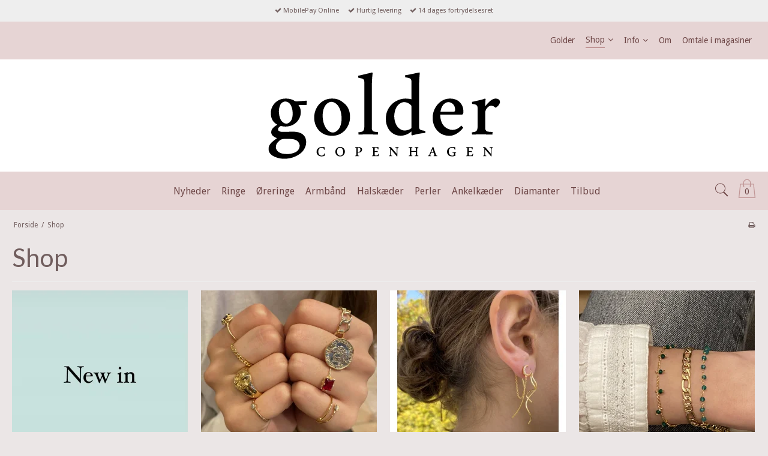

--- FILE ---
content_type: text/css
request_url: https://shop72878.sfstatic.io/upload_dir/templates/template006_1/assets/css/theme.css?v=20250624152508
body_size: 6263
content:
/*
 * This file is generated dynamically by the system. Avoid editing this file manually
 */
@import url("https://fonts.googleapis.com/css?family=Droid+Sans:400,700&display=swap");@import url("https://fonts.googleapis.com/css?family=Lato:400,700&display=swap");/* Add a border to the thumbnails. *//*notificarion box*/html{color:#705d5d;}h1,.h1,h2,.h2,h3,.h3,h4,.h4,h5,.h5,h6,.h6{color:#705d5d;}a:visited,a{color:#705d5d;}a:visited h1,a h1,a:visited .h1,a .h1,a:visited h2,a h2,a:visited .h2,a .h2,a:visited h3,a h3,a:visited .h3,a .h3,a:visited h4,a h4,a:visited .h4,a .h4,a:visited h5,a h5,a:visited .h5,a .h5,a:visited h6,a h6,a:visited .h6,a .h6,h1 a:visited,h1 a,.h1 a:visited,.h1 a,h2 a:visited,h2 a,.h2 a:visited,.h2 a,h3 a:visited,h3 a,.h3 a:visited,.h3 a,h4 a:visited,h4 a,.h4 a:visited,.h4 a,h5 a:visited,h5 a,.h5 a:visited,.h5 a,h6 a:visited,h6 a,.h6 a:visited,.h6 a,a:visited h1,a h1,.h1 a:visited,.h1 a,a:visited h2,a h2,a:visited .h2,a .h2,a:visited h3,a h3,a:visited .h3,a .h3,a:visited h4,a h4,a:visited .h4,a .h4,a:visited h5,a h5,a:visited .h5,a .h5,a:visited h6,a h6,a:visited .h6,a .h6{color:#705d5d;text-decoration:none;}a:hover{text-decoration:none;color:#8c7474;}a:focus{outline:thin dotted;}a a:hover,a a:active{outline:none;}s,del{color:#978282;}small{color:#978282;}mark,.mark{color:#fff;background-color:#705d5d;border-radius:0;}hr{border-color:#eee;}.form-input,.form-label.input-group-main{-webkit-border-radius:0;-moz-border-radius:0;-ms-border-radius:0;border-radius:0;border-color:#cfcfcf !important;background-color:#fff;color:#656764;-webkit-box-shadow:inset 0 1px 5px rgba(0, 0, 0, .1) 0px 5px #333 ;-moz-box-shadow:inset 0 1px 5px rgba(0, 0, 0, .1) 0px 5px #333 ;box-shadow:inset 0 1px 5px rgba(0, 0, 0, .1) 0px 5px #333 ;}.form-input:hover,.form-label.input-group-main:hover{background-color:#fcfcfc;}.form-input:focus,.form-label.input-group-main:focus{-webkit-box-shadow:0 0 4px 1px rgba(190, 234, 255, .75) inset 0 1px 5px rgba(0, 0, 0, .1) 5px #333 ;-moz-box-shadow:0 0 4px 1px rgba(190, 234, 255, .75) inset 0 1px 5px rgba(0, 0, 0, .1) 5px #333 ;box-shadow:0 0 4px 1px rgba(190, 234, 255, .75) inset 0 1px 5px rgba(0, 0, 0, .1) 5px #333 ;}.form-input.is-disabled,.form-label.input-group-main.is-disabled,.form-input:disabled,.form-label.input-group-main:disabled{color:#b2b3b1;background-color:#fcfcfc;}.form-select option:disabled{color:#323332;}.input-group-image img,.input-group-main,.input-group-addon{border-color:#cfcfcf !important;}.input-group:hover .input-group-image img,.input-group-image .input-group:hover img,.input-group:hover .input-group-main,.input-group:hover .input-group-addon,.input-group:focus .input-group-image img,.input-group-image .input-group:focus img,.input-group:focus .input-group-main,.input-group:focus .input-group-addon{background-color:#fcfcfc;}.input-group-image > img{-webkit-border-radius:0;-moz-border-radius:0;-ms-border-radius:0;border-radius:0;}.input-group-addon{-webkit-border-radius:0;-moz-border-radius:0;-ms-border-radius:0;border-radius:0;color:#656764;background-color:#fcfcfc;}.input-group .input-group-addon:first-child,.input-group .input-group-main:first-child{border-top-right-radius:0;border-bottom-right-radius:0;border-right:0;}.input-group .input-group-addon:not(:first-child):not(:last-child),.input-group .input-group-main:not(:first-child):not(:last-child){border-right:0;-webkit-border-radius:0;-moz-border-radius:0;-ms-border-radius:0;border-radius:0;}.input-group .input-group-addon:last-child,.input-group .input-group-main:last-child{border-top-left-radius:0;border-bottom-left-radius:0;}.input-group .input-group-button:first-child > .button{border-top-right-radius:0;border-bottom-right-radius:0;border-right:0;margin-right:-1px;}.input-group .input-group-button:not(:first-child):not(:last-child) > .button{border-right:0;margin-left:-1px;-webkit-border-radius:0;-moz-border-radius:0;-ms-border-radius:0;border-radius:0;}.input-group .input-group-button:last-child > .button{border-top-left-radius:0;border-bottom-left-radius:0;margin-left:-1px;}.input-group .input-group-image:first-child > img{border-top-right-radius:0;border-bottom-right-radius:0;border-right:0;margin-right:-1px;}.input-group .input-group-image:not(:first-child):not(:last-child) > img{border-right:0;margin-left:-1px;-webkit-border-radius:0;-moz-border-radius:0;-ms-border-radius:0;border-radius:0;}.input-group .input-group-image:last-child > img{border-top-left-radius:0;border-bottom-left-radius:0;margin-left:-1px;}.badge{-webkit-border-radius:0;-moz-border-radius:0;-ms-border-radius:0;border-radius:0;}.badge.badge-clean{background-color:transparent;color:#705d5d;}.badge.badge-info{background-color:#ededeb;border-color:#d5d5d0;color:#79792d;}.badge.badge-info a{color:#79792d;font-weight:bold;text-decoration:underline;}.badge.badge-succes{background-color:#e6d4d4;border-color:#d3b4b4;color:#ae4040;}.badge.badge-succes a{color:#ae4040;font-weight:bold;text-decoration:underline;}.badge.badge-warning{background-color:#d4c2be;border-color:#c0a59f;color:#8b4a3b;}.badge.badge-warning a{color:#8b4a3b;font-weight:bold;text-decoration:underline;}.badge.badge-danger{background-color:#d4c2be;border-color:#c0a59f;color:#8b4a3b;}.badge.badge-danger a{color:#8b4a3b;font-weight:bold;text-decoration:underline;}.button,.button-text,.button-group,.button-default,.button-primary{-webkit-border-radius:0;-moz-border-radius:0;-ms-border-radius:0;border-radius:0;}.button-group{border-color:#eee;}.button-group > li .button{-webkit-border-radius:0;-moz-border-radius:0;-ms-border-radius:0;border-radius:0;}.button-group > li:first-child > .button{border-top-left-radius:0;border-bottom-left-radius:0;}.button-group > li:last-child > .button{border-top-right-radius:0;border-bottom-right-radius:0;}.button,.button:visited{border-color:#cfcfcf;color:#705d5d;background-color:#f5f5f5;}.button:hover,.button:visited:hover,.button:focus,.button:visited:focus{color:#705d5d;background-color:#e8e8e8;}.button:active,.button:visited:active{color:#705d5d;-webkit-box-shadow:inset 0 2px 3px rgba(0, 0, 0, .15) 0px 5px #333 ;-moz-box-shadow:inset 0 2px 3px rgba(0, 0, 0, .15) 0px 5px #333 ;box-shadow:inset 0 2px 3px rgba(0, 0, 0, .15) 0px 5px #333 ;}.button.is-disabled,.button:visited.is-disabled,.button:disabled,.button:visited:disabled{color:#676767 !important;border-color:#f5f5f5;background-color:#f5f5f5;}.button.button-icon > .fa{color:#705d5d;background-color:#dcdcdc;}.button.button-icon:active > .fa{-webkit-box-shadow:inset 0 2px 3px rgba(0, 0, 0, .15) 0px 5px #333 ;-moz-box-shadow:inset 0 2px 3px rgba(0, 0, 0, .15) 0px 5px #333 ;box-shadow:inset 0 2px 3px rgba(0, 0, 0, .15) 0px 5px #333 ;}.button.button-icon:hover > .fa,.button.button-icon:focus > .fa{background-color:#c2c2c2;color:#705d5d;}.button.button-icon.is-disabled,.button.button-icon:disabled{border-color:#f5f5f5;}.button.button-icon.is-disabled > .fa,.button.button-icon:disabled > .fa{background-color:#f5f5f5 !important;}.button.button-icon > .fa{-webkit-border-radius:0;-moz-border-radius:0;-ms-border-radius:0;border-radius:0;border-bottom-left-radius:0;border-top-left-radius:0;border-top-right-radius:0;border-bottom-right-radius:0;}.button.button-icon.right > .fa{-webkit-border-radius:0;-moz-border-radius:0;-ms-border-radius:0;border-radius:0;border-top-left-radius:0;border-bottom-left-radius:0;border-top-right-radius:0;border-bottom-right-radius:0;}.button-primary,.button-primary:visited{border-color:#e5caca;color:#705d5d;background-color:#fefdfd;}.button-primary:hover,.button-primary:visited:hover,.button-primary:focus,.button-primary:visited:focus{color:#705d5d;background-color:#f6ecec;}.button-primary:active,.button-primary:visited:active{color:#705d5d;-webkit-box-shadow:inset 0 2px 3px rgba(0, 0, 0, .15) 0px 5px #333 ;-moz-box-shadow:inset 0 2px 3px rgba(0, 0, 0, .15) 0px 5px #333 ;box-shadow:inset 0 2px 3px rgba(0, 0, 0, .15) 0px 5px #333 ;}.button-primary.is-disabled,.button-primary:visited.is-disabled,.button-primary:disabled,.button-primary:visited:disabled{color:#676767 !important;border-color:#fefefe;background-color:#fefefe;}.button-primary.button-icon > .fa{color:#705d5d;background-color:#eddbdb;}.button-primary.button-icon:active > .fa{-webkit-box-shadow:inset 0 2px 3px rgba(0, 0, 0, .15) 0px 5px #333 ;-moz-box-shadow:inset 0 2px 3px rgba(0, 0, 0, .15) 0px 5px #333 ;box-shadow:inset 0 2px 3px rgba(0, 0, 0, .15) 0px 5px #333 ;}.button-primary.button-icon:hover > .fa,.button-primary.button-icon:focus > .fa{background-color:#dcb9b9;color:#705d5d;}.button-primary.button-icon.is-disabled,.button-primary.button-icon:disabled{border-color:#fefefe;}.button-primary.button-icon.is-disabled > .fa,.button-primary.button-icon:disabled > .fa{background-color:#fefefe !important;}.button-text,.button-text:visited{color:#705d5d;text-decoration:none;background-color:transparent;}.button-text:hover,.button-text:visited:hover,.button-text:focus,.button-text:visited:focus{color:#7e6969;background-color:transparent;text-decoration:underline;-webkit-box-shadow:none 0px 5px #333 ;-moz-box-shadow:none 0px 5px #333 ;box-shadow:none 0px 5px #333 ;}.button-text:active,.button-text:visited:active{color:#8c7474;}.symbol.symbol-button{color:#baacac;}.symbol.symbol-button:hover{color:#705d5d;}.panel-success{background-color:#e6d4d4;border-color:#d3b4b4;color:#ae4040;}.panel-success h1,.panel-success h2,.panel-success h3,.panel-success h4,.panel-success h5,.panel-success h6,.panel-success .h1,.panel-success .h2,.panel-success .h3,.panel-success .h4,.panel-success .h5,.panel-success .h6{color:#ae4040;}.panel-success .panel-footer,.panel-success .panel-heading{border-color:#d3b4b4;}.panel-success a{color:#ae4040;font-weight:bold;text-decoration:underline;}.panel-warning{background-color:#d4c2be;border-color:#c0a59f;color:#8b4a3b;}.panel-warning h1,.panel-warning h2,.panel-warning h3,.panel-warning h4,.panel-warning h5,.panel-warning h6,.panel-warning .h1,.panel-warning .h2,.panel-warning .h3,.panel-warning .h4,.panel-warning .h5,.panel-warning .h6{color:#8b4a3b;}.panel-warning .panel-footer,.panel-warning .panel-heading{border-color:#c0a59f;}.panel-warning a{color:#8b4a3b;font-weight:bold;text-decoration:underline;}.panel-danger{background-color:#d4c2be;border-color:#c0a59f;color:#8b4a3b;}.panel-danger h1,.panel-danger h2,.panel-danger h3,.panel-danger h4,.panel-danger h5,.panel-danger h6,.panel-danger .h1,.panel-danger .h2,.panel-danger .h3,.panel-danger .h4,.panel-danger .h5,.panel-danger .h6{color:#8b4a3b;}.panel-danger .panel-footer,.panel-danger .panel-heading{border-color:#c0a59f;}.panel-danger a{color:#8b4a3b;font-weight:bold;text-decoration:underline;}.panel-default{border-color:transparent;color:#705d5d;background-color:transparent;}.panel-default .panel-heading,.panel-default .panel-footer{border-color:transparent;}.panel-border{border-color:#eee;color:#705d5d;background-color:#f5f5f5;}.panel-border .panel-footer,.panel-border .panel-heading{background-color:#e8e8e8;border-color:#eee;}.panel-border .t-striped > li:nth-child(odd){background-color:#dcdcdc;}.panel-border .panel-heading,.panel-border .panel-footer{border-color:#eee;}.panel-info{background-color:#ededeb;border-color:#d5d5d0;color:#79792d;}.panel-info h1,.panel-info h2,.panel-info h3,.panel-info h4,.panel-info h5,.panel-info h6,.panel-info .h1,.panel-info .h2,.panel-info .h3,.panel-info .h4,.panel-info .h5,.panel-info .h6{color:#79792d;}.panel-info .panel-footer,.panel-info .panel-heading{border-color:#d5d5d0;}.panel-info a{color:#79792d;font-weight:bold;text-decoration:underline;}.panel-rounded{-webkit-border-radius:0;-moz-border-radius:0;-ms-border-radius:0;border-radius:0;}.nav-default li a,.nav .dropdown-menu li a,.nav .dropdown-stripped li a,.nav-menu li a{color:#705d5d;}.nav-default li a:hover,.nav .dropdown-menu li a:hover,.nav .dropdown-stripped li a:hover,.nav-menu li a:hover{color:#978282;}.nav-default li.active > a,.nav .dropdown-menu li.active > a,.nav .dropdown-stripped li.active > a,.nav-menu li.active > a{color:#3d2a2a;}.nav-default > li > a,.nav .dropdown-menu > li > a,.nav .dropdown-stripped > li > a,.nav-menu > li > a{border-color:transparent !important;}.nav-pills > li > a{background-color:transparent;}.nav-pills > li > a:hover{background-color:#dcdcdc;color:#705d5d;-webkit-border-radius:0;-moz-border-radius:0;-ms-border-radius:0;border-radius:0;}.nav-pills > li.active > a{background-color:#f5f5f5;color:#705d5d;}.nav-tabs{border-bottom-width:1px;border-bottom-style:solid;border-bottom-color:#eee;}.nav-tabs li > a{-webkit-border-radius:0 0 0 0;-moz-border-radius:0 0 0 0;-ms-border-radius:0 0 0 0;border-radius:0 0 0 0;border-color:transparent;border-width:1px;border-style:solid;}.nav-tabs li > a:hover{background-color:#dcdcdc;color:#705d5d;border-bottom-color:#eee;}.nav-tabs li.active > a{color:#705d5d;background-color:#f5f5f5;border-color:#eee;border-width:1px;border-style:solid;}.nav-tabs li.active > a:hover{border-bottom-color:#f5f5f5;}.nav-tabs.nav-justified > li > a{border-bottom-width:1px;border-bottom-style:solid;border-bottom-color:#eee;}.nav-tabs.nav-justified > li.active > a{border-width:1px;border-style:solid;border-color:#eee;}.t-panel-clean > .pane{background:#f5f5f5;border-right:1px solid;border-left:1px solid;border-bottom:1px solid;border-color:#eee;}.navbar .navbar-brand{color:#705d5d;}.dropdown .dropdown,.dropdown .dropdown-menu{border-radius:0 !important;}.dropdown-container{-webkit-border-radius:0;-moz-border-radius:0;-ms-border-radius:0;border-radius:0;border-color:#eee;background-color:#fff;}.dropdown-container .divider,.dropdown-container .dropdown-footer{border-color:transparent;}.dropdown-container .dropdown-header{background-color:#f2f2f2;border-color:#eee;}.dropdown-container li > a{color:#705d5d;}.dropdown-container li > a:hover{color:#8c7474;}.pagination{-webkit-border-radius:0;-moz-border-radius:0;-ms-border-radius:0;border-radius:0;}.pagination > li:first-child > a{border-top-left-radius:0;border-bottom-left-radius:0;}.pagination > li:last-child > a{border-top-right-radius:0;border-bottom-right-radius:0;}.pagination > li a{border-color:#cfcfcf;color:#705d5d;background-color:#f5f5f5;}.pagination > li a:hover,.pagination > li a:focus{color:#705d5d;background-color:#e8e8e8;}.pagination > li a:active{color:#705d5d;-webkit-box-shadow:inset 0 2px 3px rgba(0, 0, 0, .15) 0px 5px #333 ;-moz-box-shadow:inset 0 2px 3px rgba(0, 0, 0, .15) 0px 5px #333 ;box-shadow:inset 0 2px 3px rgba(0, 0, 0, .15) 0px 5px #333 ;}.pagination > li a.is-disabled,.pagination > li a:disabled{color:#676767 !important;border-color:#f5f5f5;background-color:#f5f5f5;}.pagination > li.current a{background-color:#e1e1e1;}.pager-group{-webkit-border-radius:0;-moz-border-radius:0;-ms-border-radius:0;border-radius:0;}.pager-group .button-icon,.pager-group .button,.pager-group .button-primary{-webkit-border-radius:0;-moz-border-radius:0;-ms-border-radius:0;border-radius:0;}.pager-group .button-icon:first-child,.pager-group .button:first-child,.pager-group .button-primary:first-child{border-top-left-radius:0;border-bottom-left-radius:0;}.pager-group .button-icon:last-child,.pager-group .button:last-child,.pager-group .button-primary:last-child{border-top-right-radius:0;border-bottom-right-radius:0;}.t-border-bottom > li{border-bottom:1px solid #eee;}.table th,.table-h-striped th,.table-v-striped th,.table-border th,.table td,.table-h-striped td,.table-v-striped td,.table-border td{border-color:#eee !important;}.table-h-striped tbody > tr:nth-child(odd){background-color:rgba(158, 158, 158, 0.1);}.table-v-striped tbody td:nth-child(even),.table-v-striped thead td:nth-child(even),.table-v-striped tfoot td:nth-child(even),.table-v-striped tbody th:nth-child(even),.table-v-striped thead th:nth-child(even),.table-v-striped tfoot th:nth-child(even){background-color:rgba(158, 158, 158, 0.1);}.table-border{border-color:#eee !important;}.responsive-table-wrap{border-color:#eee !important;}.form-select{background-image:url([data-uri]);}.fa-border{border-color:#eee;}.dropdown-container{border-color:#eee;}.dropdown-container .divider,.dropdown-container .dropdown-header,.dropdown-container .dropdown-body,.dropdown-container .dropdown-footer{border-color:#eee;}.site-navigation .nav-default > li.active,.site-navigation .nav .dropdown-menu > li.active,.nav .site-navigation .dropdown-menu > li.active,.site-navigation .nav .dropdown-stripped > li.active,.nav .site-navigation .dropdown-stripped > li.active,.site-corporate .nav-default > li.active,.site-corporate .nav .dropdown-menu > li.active,.nav .site-corporate .dropdown-menu > li.active,.site-corporate .nav .dropdown-stripped > li.active,.nav .site-corporate .dropdown-stripped > li.active,.site-navigation .nav-menu > li.active,.site-corporate .nav-menu > li.active{background-color:#d3b4b4;}.site-navigation .nav-default li a,.site-navigation .nav .dropdown-menu li a,.nav .site-navigation .dropdown-menu li a,.site-navigation .nav .dropdown-stripped li a,.nav .site-navigation .dropdown-stripped li a,.site-corporate .nav-default li a,.site-corporate .nav .dropdown-menu li a,.nav .site-corporate .dropdown-menu li a,.site-corporate .nav .dropdown-stripped li a,.nav .site-corporate .dropdown-stripped li a,.site-navigation .nav-menu li a,.site-corporate .nav-menu li a{color:#6e4747;}.site-navigation .nav-default li a:hover,.site-navigation .nav .dropdown-menu li a:hover,.nav .site-navigation .dropdown-menu li a:hover,.site-navigation .nav .dropdown-stripped li a:hover,.nav .site-navigation .dropdown-stripped li a:hover,.site-corporate .nav-default li a:hover,.site-corporate .nav .dropdown-menu li a:hover,.nav .site-corporate .dropdown-menu li a:hover,.site-corporate .nav .dropdown-stripped li a:hover,.nav .site-corporate .dropdown-stripped li a:hover,.site-navigation .nav-menu li a:hover,.site-corporate .nav-menu li a:hover{color:#9c6666;}.site-navigation .nav-default li li.active,.site-navigation .nav .dropdown-menu li li.active,.nav .site-navigation .dropdown-menu li li.active,.site-navigation .nav .dropdown-stripped li li.active,.nav .site-navigation .dropdown-stripped li li.active,.site-corporate .nav-default li li.active,.site-corporate .nav .dropdown-menu li li.active,.nav .site-corporate .dropdown-menu li li.active,.site-corporate .nav .dropdown-stripped li li.active,.nav .site-corporate .dropdown-stripped li li.active,.site-navigation .nav-menu li li.active,.site-corporate .nav-menu li li.active{background-color:#c19494;}.site-navigation .nav-default li li.active > a,.site-navigation .nav .dropdown-menu li li.active > a,.nav .site-navigation .dropdown-menu li li.active > a,.site-navigation .nav .dropdown-stripped li li.active > a,.nav .site-navigation .dropdown-stripped li li.active > a,.site-corporate .nav-default li li.active > a,.site-corporate .nav .dropdown-menu li li.active > a,.nav .site-corporate .dropdown-menu li li.active > a,.site-corporate .nav .dropdown-stripped li li.active > a,.nav .site-corporate .dropdown-stripped li li.active > a,.site-navigation .nav-menu li li.active > a,.site-corporate .nav-menu li li.active > a{color:#341b1b;}@media screen and (min-width:960px){.site-navigation .nav-default > li.active,.site-navigation .nav .dropdown-menu > li.active,.nav .site-navigation .dropdown-menu > li.active,.site-navigation .nav .dropdown-stripped > li.active,.nav .site-navigation .dropdown-stripped > li.active,.site-corporate .nav-default > li.active,.site-corporate .nav .dropdown-menu > li.active,.nav .site-corporate .dropdown-menu > li.active,.site-corporate .nav .dropdown-stripped > li.active,.nav .site-corporate .dropdown-stripped > li.active,.site-navigation .nav-menu > li.active,.site-corporate .nav-menu > li.active{background:transparent;}.site-navigation .nav-default > li.active a.item-primary,.site-navigation .nav .dropdown-menu > li.active a.item-primary,.nav .site-navigation .dropdown-menu > li.active a.item-primary,.site-navigation .nav .dropdown-stripped > li.active a.item-primary,.nav .site-navigation .dropdown-stripped > li.active a.item-primary,.site-corporate .nav-default > li.active a.item-primary,.site-corporate .nav .dropdown-menu > li.active a.item-primary,.nav .site-corporate .dropdown-menu > li.active a.item-primary,.site-corporate .nav .dropdown-stripped > li.active a.item-primary,.nav .site-corporate .dropdown-stripped > li.active a.item-primary,.site-navigation .nav-menu > li.active a.item-primary,.site-corporate .nav-menu > li.active a.item-primary{border-bottom:2px solid;border-color:#c19797;padding-bottom:4px;}}.site-navigation .nav-default .dropdown-container a,.site-navigation .nav .dropdown-menu .dropdown-container a,.nav .site-navigation .dropdown-menu .dropdown-container a,.site-navigation .nav .dropdown-stripped .dropdown-container a,.nav .site-navigation .dropdown-stripped .dropdown-container a,.site-corporate .nav-default .dropdown-container a,.site-corporate .nav .dropdown-menu .dropdown-container a,.nav .site-corporate .dropdown-menu .dropdown-container a,.site-corporate .nav .dropdown-stripped .dropdown-container a,.nav .site-corporate .dropdown-stripped .dropdown-container a,.site-navigation .nav-menu .dropdown-container a,.site-corporate .nav-menu .dropdown-container a{color:#6e4747;}.site-navigation .nav-default .dropdown-container a:hover,.site-navigation .nav .dropdown-menu .dropdown-container a:hover,.nav .site-navigation .dropdown-menu .dropdown-container a:hover,.site-navigation .nav .dropdown-stripped .dropdown-container a:hover,.nav .site-navigation .dropdown-stripped .dropdown-container a:hover,.site-corporate .nav-default .dropdown-container a:hover,.site-corporate .nav .dropdown-menu .dropdown-container a:hover,.nav .site-corporate .dropdown-menu .dropdown-container a:hover,.site-corporate .nav .dropdown-stripped .dropdown-container a:hover,.nav .site-corporate .dropdown-stripped .dropdown-container a:hover,.site-navigation .nav-menu .dropdown-container a:hover,.site-corporate .nav-menu .dropdown-container a:hover{color:#875757;}.site-navigation .nav-default .dropdown-container .dropdown-container a,.site-navigation .nav .dropdown-menu .dropdown-container .dropdown-container a,.nav .site-navigation .dropdown-menu .dropdown-container .dropdown-container a,.site-navigation .nav .dropdown-stripped .dropdown-container .dropdown-container a,.nav .site-navigation .dropdown-stripped .dropdown-container .dropdown-container a,.site-corporate .nav-default .dropdown-container .dropdown-container a,.site-corporate .nav .dropdown-menu .dropdown-container .dropdown-container a,.nav .site-corporate .dropdown-menu .dropdown-container .dropdown-container a,.site-corporate .nav .dropdown-stripped .dropdown-container .dropdown-container a,.nav .site-corporate .dropdown-stripped .dropdown-container .dropdown-container a,.site-navigation .nav-menu .dropdown-container .dropdown-container a,.site-corporate .nav-menu .dropdown-container .dropdown-container a{color:#875757;}.site-navigation .nav-default .dropdown-container .dropdown-container a:hover,.site-navigation .nav .dropdown-menu .dropdown-container .dropdown-container a:hover,.nav .site-navigation .dropdown-menu .dropdown-container .dropdown-container a:hover,.site-navigation .nav .dropdown-stripped .dropdown-container .dropdown-container a:hover,.nav .site-navigation .dropdown-stripped .dropdown-container .dropdown-container a:hover,.site-corporate .nav-default .dropdown-container .dropdown-container a:hover,.site-corporate .nav .dropdown-menu .dropdown-container .dropdown-container a:hover,.nav .site-corporate .dropdown-menu .dropdown-container .dropdown-container a:hover,.site-corporate .nav .dropdown-stripped .dropdown-container .dropdown-container a:hover,.nav .site-corporate .dropdown-stripped .dropdown-container .dropdown-container a:hover,.site-navigation .nav-menu .dropdown-container .dropdown-container a:hover,.site-corporate .nav-menu .dropdown-container .dropdown-container a:hover{color:#9e6969;}.site-navigation .nav-default .dropdown-container .dropdown-container .dropdown-container a,.site-navigation .nav .dropdown-menu .dropdown-container .dropdown-container .dropdown-container a,.nav .site-navigation .dropdown-menu .dropdown-container .dropdown-container .dropdown-container a,.site-navigation .nav .dropdown-stripped .dropdown-container .dropdown-container .dropdown-container a,.nav .site-navigation .dropdown-stripped .dropdown-container .dropdown-container .dropdown-container a,.site-corporate .nav-default .dropdown-container .dropdown-container .dropdown-container a,.site-corporate .nav .dropdown-menu .dropdown-container .dropdown-container .dropdown-container a,.nav .site-corporate .dropdown-menu .dropdown-container .dropdown-container .dropdown-container a,.site-corporate .nav .dropdown-stripped .dropdown-container .dropdown-container .dropdown-container a,.nav .site-corporate .dropdown-stripped .dropdown-container .dropdown-container .dropdown-container a,.site-navigation .nav-menu .dropdown-container .dropdown-container .dropdown-container a,.site-corporate .nav-menu .dropdown-container .dropdown-container .dropdown-container a{color:#9e6969;}.site-navigation .nav-default .dropdown-container .dropdown-container .dropdown-container a:hover,.site-navigation .nav .dropdown-menu .dropdown-container .dropdown-container .dropdown-container a:hover,.nav .site-navigation .dropdown-menu .dropdown-container .dropdown-container .dropdown-container a:hover,.site-navigation .nav .dropdown-stripped .dropdown-container .dropdown-container .dropdown-container a:hover,.nav .site-navigation .dropdown-stripped .dropdown-container .dropdown-container .dropdown-container a:hover,.site-corporate .nav-default .dropdown-container .dropdown-container .dropdown-container a:hover,.site-corporate .nav .dropdown-menu .dropdown-container .dropdown-container .dropdown-container a:hover,.nav .site-corporate .dropdown-menu .dropdown-container .dropdown-container .dropdown-container a:hover,.site-corporate .nav .dropdown-stripped .dropdown-container .dropdown-container .dropdown-container a:hover,.nav .site-corporate .dropdown-stripped .dropdown-container .dropdown-container .dropdown-container a:hover,.site-navigation .nav-menu .dropdown-container .dropdown-container .dropdown-container a:hover,.site-corporate .nav-menu .dropdown-container .dropdown-container .dropdown-container a:hover{color:#ae8181;}.site-navigation .dropdown-container,.site-corporate .dropdown-container{background-color:#d3b4b4;color:#6e4747;}@media screen and (min-width:960px){.site-navigation .dropdown-container,.site-corporate .dropdown-container{border-color:#c19494;}}.site-navigation .dropdown-container .dropdown-header,.site-corporate .dropdown-container .dropdown-header{background-color:#caa4a4;}.site-navigation .dropdown-container li.active,.site-corporate .dropdown-container li.active{background-color:#caa4a4;}.site-navigation .dropdown-container .divider,.site-corporate .dropdown-container .divider,.site-navigation .dropdown-container .dropdown-header,.site-corporate .dropdown-container .dropdown-header,.site-navigation .dropdown-container .dropdown-body,.site-corporate .dropdown-container .dropdown-body,.site-navigation .dropdown-container .dropdown-footer,.site-corporate .dropdown-container .dropdown-footer,.site-navigation .dropdown-container hr,.site-corporate .dropdown-container hr{border-color:#c19494;}.site-navigation .t-striped > li:nth-child(odd),.site-corporate .t-striped > li:nth-child(odd){background-color:#d3b4b4;}html,input,textarea,button{font-family:"Droid Sans", sans-serif;color:#705d5d;}body{background-color:#ebe6e6;}.site-wrapper{background-color:#ebe6e6;}.site-header{background-color:#fff;}.site-corporate{background:#e6d4d4;}.site-navigation{background:#e6d4d4;}.site-navigation.fixed{border-bottom:1px solid #eee;}@media (max-width:960px){.site-navigation{border-bottom:1px solid #eee;}}.site-footer{background:#e6d4d4;}h1,.h1,h2,.h2,h3,.h3,h4,.h4,h5,.h5,h6,.h6{font-family:"Lato", sans-serif;color:#705d5d;}.page-title{border-color:#eee;}.select2-container .select2-choice{background-image:none !important;filter:none !important;border-color:#cfcfcf !important;background-color:#fff;color:#656764;font-size:12px;font-weight:400;border-radius:0;-webkit-box-shadow:inset 0 1px 5px rgba(0, 0, 0, .1);-moz-box-shadow:inset 0 1px 5px rgba(0, 0, 0, .1);box-shadow:inset 0 1px 5px rgba(0, 0, 0, .1);}.select2-container .select2-choice:hover{background-color:#fcfcfc;}.select2-container .select2-choice:focus{-webkit-box-shadow:0 0 4px 1px rgba(190, 234, 255, .75), inset 0 1px 5px rgba(0, 0, 0, .1);-moz-box-shadow:0 0 4px 1px rgba(190, 234, 255, .75), inset 0 1px 5px rgba(0, 0, 0, .1);box-shadow:0 0 4px 1px rgba(190, 234, 255, .75), inset 0 1px 5px rgba(0, 0, 0, .1);}.select2-container .select2-choice.is-disabled,.select2-container .select2-choice:disabled,.select2-container .select2-choice.select2-disabled{color:#b2b3b1;background-color:#fcfcfc;}.select2-container .select2-choice.is-disabled .select2-arrow,.select2-container .select2-choice:disabled .select2-arrow,.select2-container .select2-choice.select2-disabled .select2-arrow{color:#b2b3b1;background-color:#fcfcfc;}.select2-container .select2-choice .select2-arrow{background-image:none !important;filter:none !important;border-radius:0 0 0 0;border-color:transparent !important;background-color:transparent !important;}.select2-results{color:#656764;font-size:12px;font-weight:400;}.select2-results .select2-disabled{background:#e6e6e6;}.select2-results small{color:#444;}.flash .select2-container .select2-choice{background-color:#d4c2be;border-color:#c0a59f;color:#8b4a3b;}.flash .select2-container .select2-choice a{color:#8b4a3b;font-weight:bold;text-decoration:underline;}.fancybox-skin .fancybox-close{color:#f5f5f5;}.fancybox-skin .fancybox-close:hover,.fancybox-skin .fancybox-close:focus{color:#e8e8e8;}.fancybox-skin .fancybox-close .fa-inverse{color:#705d5d;}.fancybox-skin .fancybox-prev .fa-circle,.fancybox-skin .fancybox-next .fa-circle{color:#f5f5f5;}.fancybox-skin .fancybox-prev .fa-inverse,.fancybox-skin .fancybox-next .fa-inverse{color:#705d5d;}.fancybox-skin .fancybox-prev > span,.fancybox-skin .fancybox-next > span{background:none;}.fancybox-skin .fancybox-prev > span:hover .fa-circle,.fancybox-skin .fancybox-next > span:hover .fa-circle,.fancybox-skin .fancybox-prev > span:focus .fa-circle,.fancybox-skin .fancybox-next > span:focus .fa-circle{color:#e8e8e8;}.fancybox-skin .fancybox-title.fancybox-title-inside-wrap{padding:0.5em;text-align:center;}.rzslider.rzslider .rz-bar{background:#ba7575;}.rzslider.rzslider .rz-selection{background:#fefdfd;}.rzslider.rzslider .rz-pointer{background-color:#7e6969;}.rzslider.rzslider .rz-limit{color:#705d5d;}.rzslider.rzslider .rz-tick{background:#ba7575;}.rzslider.rzslider .rz-tick.rz-selected{background:#fefdfd;}.accordion-section{border:2px solid #705d5d;}.accordion-btn{font-family:"Droid Sans", sans-serif;color:#f5f5f5;background:#705d5d;border:2px solid #705d5d;border-color:#705d5d !important;}.accordion-btn:hover{color:#dcdcdc;background:#544646;border:2px solid #544646;border-color:#544646 !important;}.closed .accordion-btn{color:#705d5d;background:#f5f5f5;border:2px solid #f5f5f5;border-color:#f5f5f5 !important;}.closed .accordion-btn:hover{color:#dcdcdc;background:#544646;border:2px solid #544646;border-color:#544646 !important;}.switch-rail{background-color:#705d5d;box-shadow:inset 0px 0px 3px 1px #463a3a;}.switch-rail:before{background-color:#f5f5f5;box-shadow:0 0 0 0.25px #1c1818, 0 0 0 0.25px inset #1c1818;}input:checked + .switch-rail{background-color:#fefdfd;box-shadow:inset 0px 0px 3px 1px #e5caca;}input:checked + .switch-rail:before{background-color:#ebe6e6;box-shadow:0 0 0 0.25px #cb9797, 0 0 0 0.25px inset #cb9797;}.m-breadcrumb a,.m-print a{color:#705d5d;}.m-breadcrumb a:hover,.m-print a:hover{color:#978282;}.m-cart-salesline-title{color:#705d5d;}.shopping-cart-container svg{fill:#c19797;}@media (max-width:959px){.shopping-cart-container svg{fill:#6e4747;}}.shopping-cart-container span{color:#6e4747;}.site-navigation .dropdown-menu.w-cart-list{background-color:#f5f5f5;border:1px solid #eee;}.site-navigation .dropdown-menu.w-cart-list span{color:#705d5d;}.site-navigation .dropdown-menu.w-cart-list .h5{color:#705d5d;}.site-navigation .dropdown-menu.w-cart-list a:not(.button-primary){color:#705d5d;}.site-navigation .dropdown-menu.w-cart-list .dropdown-container,.site-navigation .dropdown-menu.w-cart-list .dropdown-header{background:transparent;}.w-checkout-delivery__normal .DroppointAddressContainer .DroppointAddressContent .panel-body{background-color:#e8e8e8;}.site-footer *,.site-footer a{color:#705d5d;}.site-footer .form-submit.button{border:1px solid #705d5d;color:#705d5d;}.site-footer .form-submit.button:hover{background-color:#705d5d;color:#e6d4d4;}.m-calendar-list .day:hover{background:#dcdcdc;}.m-product-price{color:#705d5d;}.productItem .m-productlist-price{color:#705d5d;}.productItem .img-hover-product-front{background-color:#ebe6e6;}.thumbelina li img{border:1px solid #eee;/* Hover effect for the images */}.thumbelina li img:hover{border:1px solid #eee;}.thumbelina-but{border-color:#cfcfcf;color:#705d5d;background-color:#f5f5f5;}.thumbelina-but:hover,.thumbelina-but:focus{color:#705d5d;background-color:#e8e8e8;}.thumbelina-but:active{color:#705d5d;-webkit-box-shadow:inset 0 2px 3px rgba(0, 0, 0, .15) 0px 5px #333 ;-moz-box-shadow:inset 0 2px 3px rgba(0, 0, 0, .15) 0px 5px #333 ;box-shadow:inset 0 2px 3px rgba(0, 0, 0, .15) 0px 5px #333 ;}.thumbelina-but.is-disabled,.thumbelina-but:disabled{color:#676767 !important;border-color:#f5f5f5;background-color:#f5f5f5;}.m-reviews-stars{color:#fc0;}.productfilter .multiple_select .checklist{background:#ebe6e6;}.productfilter .multiple_select .checklist-footer,.productfilter .multiple_select .checklist-header{border-color:#eee;}.productfilter .multiple_select .button{background:#fcfcfc;}.productfilter .multiple_select .button:hover{background-color:#fff;}.productfilter .multiple_select .checkbox input[type=checkbox]:checked ~ .checkbox-checkmark{background:#fefdfd;border-color:#fefdfd;}.productfilter .multiple_select .checkbox input[type=checkbox].is-disabled ~ .checkbox-checkmark,.productfilter .multiple_select .checkbox input[type=checkbox]:disabled ~ .checkbox-checkmark{border-color:#b2b3b1;background:#b2b3b1;}.productfilter .multiple_select .checkbox-checkmark{border-color:#705d5d;background-color:#ebe6e6;}.productfilter .multiple_select .checkbox-checkmark::after{border-color:#ebe6e6;}.productsortbar .sortbar-body .form-input > select{color:#705d5d;}.productsortbar .input-group-button > .button,.productsortbar .input-group-button:hover,.productsortbar .input-group-button:visited:hover,.productsortbar .input-group-button:focus,.productsortbar .input-group-button:visited:focus{background:#f5f5f5;}.productsortbar .input-group-button.active > .button{border:1.5px solid;border-color:#d4c2be;}.login-overlay-box{border:1px solid #eee;}.login-overlay-box .angle{border-left:1px solid #eee;border-top:1px solid #eee;}@media screen and (max-width:960px){.login-overlay-box{border:none;}}.item-myaccount .person-icon{fill:#6e4747;}.w-cookie button:focus,.w-cookie label.switch:has(input:focus){outline-color:#705d5d;}.w-cookie-form{background:#ebe6e6;}.w-cookie-loader{background-color:rgba(112, 93, 93, 0.7);opacity:1;}.w-cookie-loader.is-hidden{opacity:0;}.svg-spinner{fill:none;stroke:#fefdfd;stroke-dasharray:25;stroke-dashoffset:100;stroke-linecap:round;stroke-width:2;animation:dashSpinner 0.5s linear forwards;animation-iteration-count:infinite;margin:0 auto;padding:1rem 0;display:block;}.cookie-button.button-text-simple{border:0px;border-bottom:1px solid #eee;}.cookie-button.button-text-simple:hover{border-bottom:1px solid #aeaeae;}@keyframes dashSpinner{to{stroke-dashoffset:50;}}@media screen and (min-width:768px){.w-cookie:not(.center){background:#ebe6e6;}}#to-top-btn{background-color:#705d5d;border:1px solid #4f8f4b;}#to-top-btn i.fa.fa-angle-up{color:#f5f5f5;}.dropdown-pickers .globe-icon{fill:#6e4747;}.dropdown-pickers .language-currency-picker{color:#6e4747;}.dropdown-pickers li .w-currency-dropdown{border-left:solid 1px #6e4747;}.w-currency-dropdown .w-currency-item a,.w-language-dropdown .w-currency-item a,.w-currency-dropdown .w-language-item a,.w-language-dropdown .w-language-item a{color:#6e4747;}.w-currency-dropdown .w-currency-item.currencyactive > span,.w-language-dropdown .w-currency-item.currencyactive > span,.w-currency-dropdown .w-language-item.currencyactive > span,.w-language-dropdown .w-language-item.currencyactive > span,.w-currency-dropdown .w-currency-item.languageactive > span,.w-language-dropdown .w-currency-item.languageactive > span,.w-currency-dropdown .w-language-item.languageactive > span,.w-language-dropdown .w-language-item.languageactive > span{border-left:1px solid #6e4747;}.login-overlay-box,span.angle{background-color:#f5f5f5;}@media (max-width:960px){.login-overlay-box{background:rgba(0, 0, 0, 0.3);}}.top-menu.nav .login-overlay-box .btn--close{background-color:#f5f5f5;}.top-menu.nav .login-overlay-box .btn--close g{fill:#705d5d;}.top-menu.nav .login-overlay-box a{color:#705d5d;}.top-menu.nav .login-overlay-box .container--checkbox .checkmark--checkbox{background-color:#fcfcfc;}.top-menu.nav .login-overlay-box .container--checkbox .checkmark--checkbox:after{border-color:#705d5d;}.brand,.brand:hover,.brand:visited,.brand:focus{color:#333;}.footer-bottom .brand.anchor-text{color:#777;}.logo.w-logo img{margin:auto;max-height:150px;}.logo.w-logo a{text-align:center;}.site-header .logo.w-logo img{margin:auto;}.site-header .logo.w-logo a{text-align:center;}.site-navigation .nav-default > li > a,.site-navigation .nav .dropdown-menu > li > a,.nav .site-navigation .dropdown-menu > li > a,.site-navigation .nav .dropdown-stripped > li > a,.nav .site-navigation .dropdown-stripped > li > a{font-family:"Lato", sans-serif;}.site-navigation .burg{background:#6e4747;}.site-navigation .burg:after,.site-navigation .burg:before{background:#6e4747;}.nav .w-menu-item a > span,.nav .category--item a > span{transition:0.1s ease-out;}.nav .w-menu-item.active > a > span,.nav .category--item.active > a > span{border-bottom:2px solid #c19797 !important;}.nav .w-menu-item:not(.active) a > span,.nav .category--item:not(.active) a > span{border-bottom:2px solid transparent;}@media (min-width:960px){.nav .w-menu-item.active > .category--title > a > span,.nav .category--item.active > .category--title > a > span,.nav .w-menu-item:hover > .category--title > a > span,.nav .category--item:hover > .category--title > a > span,.nav .w-menu-item:hover > a > span,.nav .category--item:hover > a > span{border-bottom:2px solid #c19797 !important;}.nav .w-menu-item:not(:hover) a > span,.nav .category--item:not(:hover) a > span{border-bottom:2px solid transparent;}}.dropdown .fa{color:#6e4747;}ul.level-0.category--list.list-inline{text-align:center;max-width:768px;}@media screen and (min-width:1280px){ul.level-0.category--list.list-inline{max-width:960px;margin:auto;}}.top-menu,.navbar-collapse.top-menu > .mobile-top-menu-container{background-color:#e6d4d4;}.site-navigation .navbar-collapse.top-menu .button-mobile{background:#d3b4b4;}.site-navigation .navbar-collapse li.w-menu-item.dropdown .dropdown-menu .dropdown .marker{border-color:#d3b4b4;}@media (max-width:960px){.site-navigation .top-menu .mobile-navigation-footer{background:#d3b4b4;}.site-navigation .top-menu .mobile-navigation-header{border-bottom:1px solid #d3b4b4;}.site-navigation .top-menu .w-menu > .w-menu-item{border-bottom:1px solid #d3b4b4;}.site-navigation .top-menu .w-menu > .w-menu-item .w-menu-item.open .w-menu-item{border-left:1px solid #d3b4b4 !important;}.site-navigation .top-menu:not(.nav-flex) > .mobile-top-menu-container > .mobile-navigation,.site-navigation .top-menu > .mobile-top-menu-container{background-image:-webkit-linear-gradient(top, #e6d4d4, #e6d4d4), -webkit-linear-gradient(bottom, #e6d4d4, #e6d4d4), -webkit-linear-gradient(top, #b78383, #e6d4d4), -webkit-linear-gradient(bottom, #b78383, #e6d4d4);background-image:linear-gradient(to bottom, #e6d4d4, #e6d4d4), linear-gradient(to top, #e6d4d4, #e6d4d4), linear-gradient(to bottom, #b78383, #e6d4d4), linear-gradient(to top, #b78383, #e6d4d4);}}.w-notification .panel.panel-success svg{fill:#ae4040;}.w-notification .panel.panel-warning svg{fill:#8b4a3b;}.w-notification .panel.panel-danger svg{fill:#8b4a3b;}#resultBox table .owl-controls .owl-pagination .owl-page.active{border-color:#c19797 !important;}#searchButton .search-icon{fill:#6e4747;}#searchButton .search-label{color:#6e4747;}.search-container-widget svg.svg-icon-big,.search-container-widget svg.svg-icon-top{fill:#656764;}.search-container-widget .search-input-big{border-color:#656764 !important;}.search-container-widget #searchBox{background-color:#fff;color:#656764;}@media (max-width:768px){.search-container-widget #searchBox{color:#fff;}}.search-container-widget .search-input-big{border-bottom:1px #656764 solid;}.owl-page span{background-color:#cfcfcf;}.owl-page.active span,.clickable .owl-page:hover span{background-color:#454545;}.owl-controls .owl-buttons .owl-next,.owl-controls .owl-buttons .owl-prev{color:#cfcfcf;}.owl-controls .owl-buttons .owl-next:hover,.owl-controls .owl-buttons .owl-prev:hover{color:#454545;}.hero-slider-theme .item-title p,.hero-slider-theme .item-title span,.hero-slider-theme .item-text p,.hero-slider-theme .item-text span{display:inline-block;color:#fff;}.hero-slider-theme .item-link .button-text{color:#fff;font-family:"Lato", sans-serif;}.hero-slider-theme .item-caption{background:rgba(0, 0, 0, .5);text-align:center;color:#fff;}.cta .button{color:#705d5d;background-color:#f7f7f7;}.hero-slider-theme .item-title p,.hero-slider-theme .item-text p{color:#705d5d;}.slider-overlay-opacity{background-color:#d4c2be;}.focus-bar{color:#705d5d;background-color:#eee;}.ie7 .navbar-collapse .nav > li .marker,.ie7 .navbar-collapse.is-collapsed .nav > li .marker{border-top-color:#c19494;}